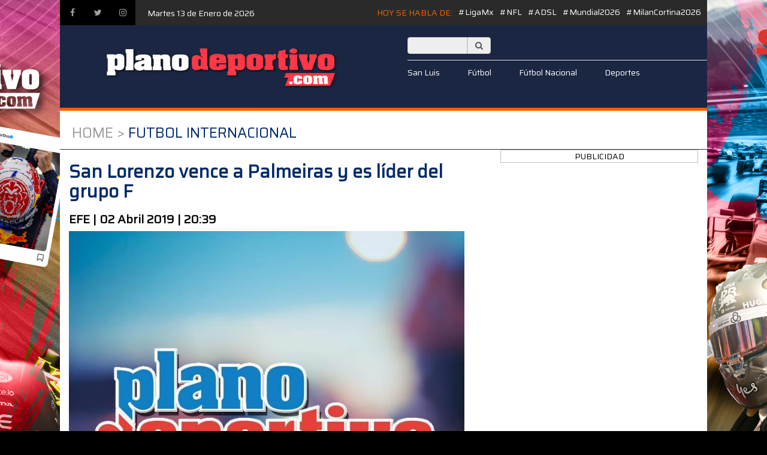

--- FILE ---
content_type: text/html
request_url: https://planoinformativo.com/planodeportivo/190988/san-lorenzo-vence-a-palmeiras-y-es-lider-del-grupo-f-
body_size: 5186
content:
<!DOCTYPE html>
<html lang="en">
<head>
  <meta charset="utf-8">
  <title>Plano Deportivo San Lorenzo vence a Palmeiras y es líder del grupo F</title>

	  <meta name="viewport" content="width=device-width, initial-scale=1, minimum-scale=1, maximum-scale=1">
	  <meta property="og:type"   content="article"> 
	  <meta property="fb:app_id" content="572612446103590"> 
	  <meta property="og:title" content="San Lorenzo vence a Palmeiras y es líder del grupo F"/>
	  <meta property="og:url" content="http://planoinformativo.com/planodeportivo/190988/san-lorenzo-vence-a-palmeiras-y-es-lider-del-grupo-f-/?cache=68"/>
	  	  <meta property="og:image" content="https://planoinformativo.com/planodeportivo/imagenes/imagen-deportes.jpg?cache=68"/>
	    
	  <meta property="og:description" content="El Ciclón arrasa con los verdes "/>
	
 	<link href="https://planoinformativo.com/planodeportivo/css/bootstrap.min.css?Tuesday 13th of January 2026 10:29:09 PM" rel="stylesheet" media="all">
	<link href="https://cdnjs.cloudflare.com/ajax/libs/font-awesome/4.7.0/css/font-awesome.min.css" rel="stylesheet" media="all">
	<link href="https://cdnjs.cloudflare.com/ajax/libs/animate.css/3.5.2/animate.min.css" rel="stylesheet" media="all">
  <!-- Bootstrap bootstrap-touch-slider Slider Main Style Sheet -->
	<link href="https://planoinformativo.com/planodeportivo/css/bootstrap-touch-slider.css?Tuesday 13th of January 2026 10:29:09 PM" rel="stylesheet" media="all">
  <!-- Link Swiper's CSS -->
	<link rel="stylesheet" href="https://planoinformativo.com/planodeportivo/css/swiper.min.css?Tuesday 13th of January 2026 10:29:09 PM">
	<link rel="stylesheet" href="https://planoinformativo.com/planodeportivo/css/style2017.css?Tuesday 13th of January 2026 10:29:09 PM">
	<link rel="stylesheet" type="text/css" href="https://planoinformativo.com/slick/slick.css">
	<link rel="stylesheet" type="text/css" href="https://planoinformativo.com/slick/slick-theme.css?Tuesday 13th of January 2026 10:29:09 PM">
	<link  href="https://planoinformativo.com/planodeportivo/dist/jquery.fancybox.min.css" rel="stylesheet">


	<script>
	  (function(i,s,o,g,r,a,m){i['GoogleAnalyticsObject']=r;i[r]=i[r]||function(){
	  (i[r].q=i[r].q||[]).push(arguments)},i[r].l=1*new Date();a=s.createElement(o),
	  m=s.getElementsByTagName(o)[0];a.async=1;a.src=g;m.parentNode.insertBefore(a,m)
	  })(window,document,'script','//www.google-analytics.com/analytics.js','ga');

	  ga('create', 'UA-48027525-1', 'auto');
	  ga('send', 'pageview');

	</script>


	<style>
	body{
		margin: 0px;
		background: url("https://planoinformativo.com/planodeportivo/banners/conye.jpg");
		background-color:#000;	
		background-position:top;
		background-attachment:fixed;
		background-repeat:no-repeat;}
	</style>



	<!--
	google ads
<script async src="https://pagead2.googlesyndication.com/pagead/js/adsbygoogle.js?client=ca-pub-6724075955183703"
     crossorigin="anonymous"></script>

-->
	
</head>
	
<body>
	

<nav class="navbar navbar-default navbar-fixed-top">
      <div class="container">
       
 <div class="navbar-header">
          <button type="button" class="navbar-toggle collapsed" data-toggle="collapse" data-target="#navbar" aria-expanded="false" aria-controls="navbar">
            <span class="sr-only">Toggle navigation</span>
            <span class="icon-bar"></span>
            <span class="icon-bar"></span>
            <span class="icon-bar"></span>
          </button>
          <a  href="#"><img src="https://planoinformativo.com/planodeportivo/img/LOGO-PD-2025.png?cache=35" width="414" height="87" class="logo"></a>
        </div>
        <div id="navbar" class="navbar-collapse collapse">
          <ul class="nav navbar-nav">
          
            <li class="active"><a href="https://planoinformativo.com/planodeportivo/">Home</a></li>
            <li><a href="https://planoinformativo.com/planodeportivo/noticias/128/sanluis/" >San Luis</a></li>
            <li><a href="https://planoinformativo.com/planodeportivo/noticias/123/futbol/" >Fútbol</a></li>
            <li><a href="https://planoinformativo.com/planodeportivo/noticias/122/futbol-nacional/" >Fútbol Nacional</a></li>
            <li><a href="https://planoinformativo.com/planodeportivo/noticias/181/deporte-nacional/" >Deportes</a></li>
            
          </ul>
          
        </div><!--/.nav-collapse -->
      </div>
    </nav>





<div class="container">
                    
<div id="header">
<div class="m1"><a href="https://www.facebook.com/Planodeportivo/"><i class="fa fa-facebook icons" aria-hidden="true"></i></a><a href="https://twitter.com/PlanoDeportivo" ><i class="fa fa-twitter icons" aria-hidden="true"></i></a><a href="https://www.instagram.com/planodeportivo/" ><i class="fa fa-instagram icons" aria-hidden="true"></i></a>

<div class="fecha">Martes 13 de Enero de 2026</div>

      <a href="https://planoinformativo.com/planodeportivo/listado_tags.php?id=329653" class="noticianoticia2" title="MilanCortina2026" target="_top">#MilanCortina2026</a>
            <a href="https://planoinformativo.com/planodeportivo/listado_tags.php?id=325387" class="noticianoticia2" title="Mundial2026" target="_top">#Mundial2026</a>
            <a href="https://planoinformativo.com/planodeportivo/listado_tags.php?id=312391" class="noticianoticia2" title="ADSL" target="_top">#ADSL</a>
            <a href="https://planoinformativo.com/planodeportivo/listado_tags.php?id=312390" class="noticianoticia2" title="NFL" target="_top">#NFL</a>
            <a href="https://planoinformativo.com/planodeportivo/listado_tags.php?id=174715" class="noticianoticia2" title="LigaMx" target="_top">#LigaMx</a>
            <h5 class="tth">HOY SE HABLA DE: </h5>
      </div>
<div class="dlogo">
<a href="https://planoinformativo.com/planodeportivo/index.php"><img src="https://planoinformativo.com/planodeportivo/img/LOGO-PD-2025.png?cache=35" width="490" height="103" class="imglogo"></a>

</div>
<div class="panel580">
<div class="formR">
<!--<a href="https://planoinformativo.com/atletico/" class="btnR">JUEGA CON EL ATLETI</a>--> 
<form action="https://planoinformativo.com/planodeportivo/buscador.php" method="post">
	<div style="width:140px;">
		
		
    <input type="text" class="input-search-text" name="buscar"/>
		<button type="submit" class="input-search-va">
   
			<i class="fa fa-search"></i>
		
</button>
		
		
	
	</div>
</form>
</div>
<div class="mm2"><a href="https://planoinformativo.com/planodeportivo/noticias/128/sanluis/" class="btnW">San Luis </a><a href="https://planoinformativo.com/planodeportivo/noticias/123/futbol/" class="btnW">Fútbol </a><a href="https://planoinformativo.com/planodeportivo/noticias/122/futbolnacional/" class="btnW">Fútbol Nacional </a>
<a href="https://planoinformativo.com/planodeportivo/noticias/181/deporte-nacional/" class="btnW">Deportes</a>


</div>

</div>
</div>

</div><div class="container bw movil">


	




    <div class="row margen_t20">
        <div class="col-12 bb1 paddingb10 padding_l20 fs24 cblue upper">
            <a href="https://planoinformativo.com/planodeportivo/index.php" style="color:#9a9a9a;">Home ></a> Futbol Internacional        </div>
    </div>
	
	
<div class="row mt-4">
    <div class="col-md-8">
    
 
    
    
    
    <h2 class="cblue2 bold">San Lorenzo vence a Palmeiras y es líder del grupo F</h2>
<div style="width:100%; float:left;">
    <div class="bold izquierda fontra c1e1e1e size20" style="line-height:40px; width:450px;">EFE | 02 Abril 2019 | 20:39</div>
            <div class="derecha">
           <!-- Go to www.addthis.com/dashboard to customize your tools -->
<div class="addthis_inline_share_toolbox_7epc"></div>
            </div>
</div>            
        	<img src="https://planoinformativo.com/planodeportivo/imagenes/imagen-deportes.jpg" width="660" class="margen_b10">
	    
    
      
    <div><div style="text-align: justify;">
	<span style="font-size:16px;"><span style="font-family:tahoma,geneva,sans-serif;"><span style="color: rgb(0, 0, 0);">San Lorenzo se impuso este martes por 1-0 ante Palmeiras por la tercera jornada del grupo F de la Copa Libertadores que tiene al equipo argentino ahora como &uacute;nico l&iacute;der con siete puntos.</span><br style="margin: 0px; color: rgb(0, 0, 0); font-family: Arial, Helvetica, sans-serif; font-size: 14px;" />
	<br style="margin: 0px; color: rgb(0, 0, 0); font-family: Arial, Helvetica, sans-serif; font-size: 14px;" />
	<span style="color: rgb(0, 0, 0);">Con un solitario gol de Marcelo Herrera, el Cicl&oacute;n se impuso ante su p&uacute;blico en un duelo que lo deja bien posicionado de cara a la clasificaci&oacute;n para los octavos de final del certamen continental.</span><br style="margin: 0px; color: rgb(0, 0, 0); font-family: Arial, Helvetica, sans-serif; font-size: 14px;" />
	<br style="margin: 0px; color: rgb(0, 0, 0); font-family: Arial, Helvetica, sans-serif; font-size: 14px;" />
	<span style="color: rgb(0, 0, 0);">San Lorenzo, que est&aacute; finalizando una Superliga argentina en el s&oacute;tano de la clasificaci&oacute;n, ratific&oacute; su buen andar en esta Copa Libertadores donde acumula dos triunfos y un empate.</span><br style="margin: 0px; color: rgb(0, 0, 0); font-family: Arial, Helvetica, sans-serif; font-size: 14px;" />
	<br style="margin: 0px; color: rgb(0, 0, 0); font-family: Arial, Helvetica, sans-serif; font-size: 14px;" />
	<span style="color: rgb(0, 0, 0);">Por su parte, Palmeiras cort&oacute; una serie de doce presentaciones sin derrotas al caer esta noche en el Nuevo Gas&oacute;metro de Buenos Aires.</span><br style="margin: 0px; color: rgb(0, 0, 0); font-family: Arial, Helvetica, sans-serif; font-size: 14px;" />
	<br style="margin: 0px; color: rgb(0, 0, 0); font-family: Arial, Helvetica, sans-serif; font-size: 14px;" />
	<span style="color: rgb(0, 0, 0);">La &uacute;ltima ca&iacute;da del conjunto dirigido por Luiz Felipe Scolari hab&iacute;a sido en el cl&aacute;sico del 2 de febrero ante Corinthians, por el Campeonato Paulista.</span><br style="margin: 0px; color: rgb(0, 0, 0); font-family: Arial, Helvetica, sans-serif; font-size: 14px;" />
	<br style="margin: 0px; color: rgb(0, 0, 0); font-family: Arial, Helvetica, sans-serif; font-size: 14px;" />
	<span style="color: rgb(0, 0, 0);">El encuentro comenz&oacute; con un ritmo intenso donde Rom&aacute;n Mart&iacute;nez y Gonzalo Castellani buscaron hacerse eje de juego para el local pero con un delantero como Nicol&aacute;s Blandi muy solitario entre los centrales del conjunto brasile&ntilde;o.</span><br style="margin: 0px; color: rgb(0, 0, 0); font-family: Arial, Helvetica, sans-serif; font-size: 14px;" />
	<br style="margin: 0px; color: rgb(0, 0, 0); font-family: Arial, Helvetica, sans-serif; font-size: 14px;" />
	<span style="color: rgb(0, 0, 0);">Por su parte, en la visita hab&iacute;a una situaci&oacute;n similar porque Dud&uacute; y Mois&eacute;s lograban elaborar jugadas de riesgo para Palmeiras pero Deyverson se encontraba muy solo en la definici&oacute;n.</span><br style="margin: 0px; color: rgb(0, 0, 0); font-family: Arial, Helvetica, sans-serif; font-size: 14px;" />
	<br style="margin: 0px; color: rgb(0, 0, 0); font-family: Arial, Helvetica, sans-serif; font-size: 14px;" />
	<span style="color: rgb(0, 0, 0);">En la segunda etapa, Scolari determin&oacute; los ingresos de Felipe Melo y Lucas Lima para preservar a su equipo de una posible expulsi&oacute;n al retirar a los amonestados Thiago Santos y Bruno Henrique.</span><br style="margin: 0px; color: rgb(0, 0, 0); font-family: Arial, Helvetica, sans-serif; font-size: 14px;" />
	<br style="margin: 0px; color: rgb(0, 0, 0); font-family: Arial, Helvetica, sans-serif; font-size: 14px;" />
	<span style="color: rgb(0, 0, 0);">Por su parte, San Lorenzo empez&oacute; a buscar por los laterales y fue justamente por esa v&iacute;a que encontr&oacute; el &uacute;nico gol del encuentro en el minuto 51.</span><br style="margin: 0px; color: rgb(0, 0, 0); font-family: Arial, Helvetica, sans-serif; font-size: 14px;" />
	<br style="margin: 0px; color: rgb(0, 0, 0); font-family: Arial, Helvetica, sans-serif; font-size: 14px;" />
	<span style="color: rgb(0, 0, 0);">Una recepci&oacute;n al vac&iacute;o de Marcelo Herrera lo dej&oacute; en el borde de la medialuna con pelota dominada para ensayar un regate y sacar un disparo cruzado que se meti&oacute; en el &aacute;ngulo inferior derecho del portero Weverton.</span><br style="margin: 0px; color: rgb(0, 0, 0); font-family: Arial, Helvetica, sans-serif; font-size: 14px;" />
	<br style="margin: 0px; color: rgb(0, 0, 0); font-family: Arial, Helvetica, sans-serif; font-size: 14px;" />
	<span style="color: rgb(0, 0, 0);">Palmeiras intent&oacute; llegar al empate pero la buena actuaci&oacute;n del central Fabricio Coloccini y una presentaci&oacute;n s&oacute;lida y sin errores del portero Fernando Monetti asegur&oacute; el triunfo del Cicl&oacute;n.</span><br style="margin: 0px; color: rgb(0, 0, 0); font-family: Arial, Helvetica, sans-serif; font-size: 14px;" />
	<br style="margin: 0px; color: rgb(0, 0, 0); font-family: Arial, Helvetica, sans-serif; font-size: 14px;" />
	<span style="color: rgb(0, 0, 0);">Para el Verd&atilde;o esta derrota lo obliga a redoblar los esfuerzos para intentar recuperar el liderato en este grupo F de la Copa Libertadores, mientras disputa la serie semifinal del Campeonato Paulista ante S&atilde;o Paulo.</span><br style="margin: 0px; color: rgb(0, 0, 0); font-family: Arial, Helvetica, sans-serif; font-size: 14px;" />
	<br style="margin: 0px; color: rgb(0, 0, 0); font-family: Arial, Helvetica, sans-serif; font-size: 14px;" />
	<span style="color: rgb(0, 0, 0);">- Ficha t&eacute;cnica:</span><br style="margin: 0px; color: rgb(0, 0, 0); font-family: Arial, Helvetica, sans-serif; font-size: 14px;" />
	<br style="margin: 0px; color: rgb(0, 0, 0); font-family: Arial, Helvetica, sans-serif; font-size: 14px;" />
	<span style="color: rgb(0, 0, 0);">1. San Lorenzo: Fernando Monetti, Marcelo Herrera, Fabricio Coloccini, Marcos Senesi y V&iacute;ctor Salazar (m.62, Dami&aacute;n P&eacute;rez); Ra&uacute;l Loaiza; Juan Camilo Salazar (m.77, Nahuel Barrios), Rom&aacute;n Mart&iacute;nez, Gonzalo Castellani y Nicol&aacute;s Reniero; Nicol&aacute;s Blandi (m.84, Ger&oacute;nimo Poblete).</span><br style="margin: 0px; color: rgb(0, 0, 0); font-family: Arial, Helvetica, sans-serif; font-size: 14px;" />
	<br style="margin: 0px; color: rgb(0, 0, 0); font-family: Arial, Helvetica, sans-serif; font-size: 14px;" />
	<span style="color: rgb(0, 0, 0);">Entrenador: Jorge Almir&oacute;n.</span><br style="margin: 0px; color: rgb(0, 0, 0); font-family: Arial, Helvetica, sans-serif; font-size: 14px;" />
	<br style="margin: 0px; color: rgb(0, 0, 0); font-family: Arial, Helvetica, sans-serif; font-size: 14px;" />
	<span style="color: rgb(0, 0, 0);">0. Palmeiras: Weverton; Marcos Rocha, Antonio Carlos, Gustavo G&oacute;mez y Diogo Barbosa; Thiago Santos (m.46, Felipe Melo); Felipe Pires (m.72, Raphael Veiga), Bruno Henrique (m.46, Lucas Lima), Mois&eacute;s y Dud&uacute;; Deyverson.</span><br style="margin: 0px; color: rgb(0, 0, 0); font-family: Arial, Helvetica, sans-serif; font-size: 14px;" />
	<br style="margin: 0px; color: rgb(0, 0, 0); font-family: Arial, Helvetica, sans-serif; font-size: 14px;" />
	<span style="color: rgb(0, 0, 0);">Entrenador: Luiz Felipe Scolari.</span><br style="margin: 0px; color: rgb(0, 0, 0); font-family: Arial, Helvetica, sans-serif; font-size: 14px;" />
	<br style="margin: 0px; color: rgb(0, 0, 0); font-family: Arial, Helvetica, sans-serif; font-size: 14px;" />
	<span style="color: rgb(0, 0, 0);">Goles: 1-0, m.51: Marcelo Herrera.</span><br style="margin: 0px; color: rgb(0, 0, 0); font-family: Arial, Helvetica, sans-serif; font-size: 14px;" />
	<br style="margin: 0px; color: rgb(0, 0, 0); font-family: Arial, Helvetica, sans-serif; font-size: 14px;" />
	<span style="color: rgb(0, 0, 0);">&Aacute;rbitro: El chileno Julio Bascu&ntilde;&aacute;n amonest&oacute; a Herrera, Castellani, Marcos Rocha, Thiago Santos, Bruno Henrique y Deyverson.</span><br style="margin: 0px; color: rgb(0, 0, 0); font-family: Arial, Helvetica, sans-serif; font-size: 14px;" />
	<br style="margin: 0px; color: rgb(0, 0, 0); font-family: Arial, Helvetica, sans-serif; font-size: 14px;" />
	<span style="color: rgb(0, 0, 0);">Incidencias: Partido de la tercera jornada del grupo F de la Copa Libertadores disputado en el estadio Pedro Bidegain, el &quot;Nuevo Gas&oacute;metro&quot;, de la ciudad de Buenos Aires.</span></span></span></div></div>




    </div>


<div class="col-md-4">





  <div class="panel_2" align="center">
    <div align="center">PUBLICIDAD</div>

 
  	  
	  
	  
	  


  </div>



        
        
        
      
  
</div>
	
	
</div><!--LATERAL DER-->

<div class="row mt-3">
<div class="col-md-12 mt-5">

 <div class="autoplay-ads slider" data-sizes="50vw">   
  </div> 

 </div> 
</div>
<!--banner-->
	

	
	



</div><!--CENTRAL-->

	
	
<div class="container bw">

<div id="footer" class="margen_t20">

<div class="pflogo">
<a href="https://planoinformativo.com/planodeportivo/"><img src="https://planoinformativo.com/planodeportivo/img/LOGO-PD-2025.png?cache=35" width="414" height="87" class="footer_logo"></a>
<div style="float:left; margin-left:20px; color:#FFF;" ><a href="https://planoinformativo.com/planodeportivo/aviso_deportivo.php" style="color:#FFF;" >Politicas y Aviso de Privacidad</a></div>
</div>
<div class="pfmenu">
<div class="pfmenub"><form action="https://planoinformativo.com/planodeportivo/buscador.php" method="post"><div class="input-group" style="width:140px;">
    <input type="text" class="form-control" name="buscar"/>
    <span class="input-group-addon">
        <i class="fa fa-search"></i>
    </span>
</div></form></div>
<div class="pfmenuc"><a href="https://planoinformativo.com/planodeportivo/noticias/128/sanluis/" style="float:left; color:#FFF; margin-right:20px;">San Luis</a><a href="https://planoinformativo.com/planodeportivo/noticias/123/futbol/" style="float:left; color:#FFF; margin-right:20px;">Fútbol</a><a href="https://planoinformativo.com/planodeportivo/noticias/122/futbolnacional/" style="float:left; color:#FFF; margin-right:20px;">Fútbol Nacional</a><a href="https://planoinformativo.com/planodeportivo/noticias/181/deportes/" style="float:left; color:#FFF; margin-right:20px;">+Deportes</a></div>

</div>
</div>

<div align="center"><b>&copy; 2026 Todos los derechos reservados de Grupo Plano Informativo.</b> Prohibida la reproduccion total o parcial , incluyendo cualquier medio electrónico o magnético.</div>

</div>






<script src="https://code.jquery.com/jquery-2.2.0.min.js" type="text/javascript"></script>
<script src="https://planoinformativo.com/planodeportivo/js/bootstrap.min.js?cache=1"></script>
        

 

  
  

  <script src="https://planoinformativo.com/slick/slick.js" type="text/javascript" charset="utf-8"></script>

  <script type="text/javascript">
    $(document).on('ready', function() {
		$('.autoplay-columas-columnas').slick({
		  arrows:true,
		  slidesToShow: 6,
		  slidesToScroll: 1,
		  autoplay: true,
		  autoplaySpeed: 2000,
		   responsive: [
    {
      breakpoint: 1025,
      settings: {
        slidesToShow: 4,
        slidesToScroll: 3,
        infinite: true,
        dots: true
      }
    },
    {
      breakpoint: 600,
      settings: {
        slidesToShow: 2,
        slidesToScroll: 2
      }
    },
    {
      breakpoint: 480,
      settings: {
        slidesToShow: 2,
        slidesToScroll: 2,
		arrows:true
      }
    }
    // You can unslick at a given breakpoint now by adding:
    // settings: "unslick"
    // instead of a settings object
  ]
		});
		
		$('.autoplay-columas').slick({
		  arrows:true,
		  slidesToShow: 3,
		  slidesToScroll: 1,
		  autoplay: true,
		  autoplaySpeed: 2000,
		   responsive: [
    {
      breakpoint: 1025,
      settings: {
        slidesToShow: 4,
        slidesToScroll: 3,
        infinite: true,
        dots: true
      }
    },
    {
      breakpoint: 600,
      settings: {
        slidesToShow: 1,
        slidesToScroll: 1
      }
    },
    {
      breakpoint: 480,
      settings: {
        slidesToShow: 2,
        slidesToScroll: 2,
		arrows:true
      }
    }
    // You can unslick at a given breakpoint now by adding:
    // settings: "unslick"
    // instead of a settings object
  ]
		});
		
		$('.autoplay-revista').slick({
		  arrows:true,
		  slidesToShow: 2,
		  slidesToScroll: 1,
		  autoplay: true,
		  autoplaySpeed: 8000,
		   responsive: [
    {
      breakpoint: 1025,
      settings: {
        slidesToShow: 2,
        slidesToScroll: 1,
        infinite: true,
        dots: true
      }
    },
    {
      breakpoint: 600,
      settings: {
        slidesToShow: 1,
        slidesToScroll: 1
      }
    },
    {
      breakpoint: 480,
      settings: {
        slidesToShow: 1,
        slidesToScroll: 1,
		arrows:true
      }
    }
	    // You can unslick at a given breakpoint now by adding:
    // settings: "unslick"
    // instead of a settings object
  ]
		});
		
		
		$('.autoplay').slick({
		  arrows:true,
		  slidesToShow: 8,
		  slidesToScroll: 1,
		  autoplay: false,
		  autoplaySpeed: 2000,
		   responsive: [
    {
      breakpoint: 1025,
      settings: {
        slidesToShow: 4,
        slidesToScroll: 3,
        infinite: true,
        dots: true
      }
    },
    {
      breakpoint: 600,
      settings: {
        slidesToShow: 2,
        slidesToScroll: 2
      }
    },
    {
      breakpoint: 480,
      settings: {
        slidesToShow: 2,
        slidesToScroll: 2,
		arrows:true
      }
    }
    // You can unslick at a given breakpoint now by adding:
    // settings: "unslick"
    // instead of a settings object
  ]
		});
		
		
		$('.autoplay-2').slick({
		  arrows:true,
		  slidesToShow: 4,
		  slidesToScroll: 1,
		  autoplay: false,
		  autoplaySpeed: 2000,
		   responsive: [
    {
      breakpoint: 1025,
      settings: {
        slidesToShow: 3,
        slidesToScroll: 3,
        infinite: true,
        dots: true
      }
    },
    {
      breakpoint: 600,
      settings: {
        slidesToShow: 2,
        slidesToScroll: 2
      }
    },
    {
      breakpoint: 480,
      settings: {
        slidesToShow: 2,
        slidesToScroll: 2
      }
    }
    // You can unslick at a given breakpoint now by adding:
    // settings: "unslick"
    // instead of a settings object
  ]
		});
		
		
		$('.autoplay-reciente').slick({
		  arrows:true,
		  slidesToShow: 4,
		  slidesToScroll: 1,
		  autoplay: false,
		  autoplaySpeed: 2000,
		   responsive: [
    {
      breakpoint: 1025,
      settings: {
        slidesToShow: 3,
        slidesToScroll: 3,
        infinite: true,
        dots: true
      }
    },
    {
      breakpoint: 600,
      settings: {
        slidesToShow: 2,
        slidesToScroll: 2
      }
    },
    {
      breakpoint: 480,
      settings: {
        slidesToShow: 2,
        slidesToScroll: 2
      }
    }
    // You can unslick at a given breakpoint now by adding:
    // settings: "unslick"
    // instead of a settings object
  ]
		});
		
		$('.autoplay-tv').slick({
		  arrows:true,
		  slidesToShow: 1,
		  slidesToScroll: 1,
		  autoplay: true,
		  autoplaySpeed: 2000,
		  
		});
		
		
		$('.autoplay-destacados').slick({
		  arrows:true,
		  slidesToShow: 1,
		  slidesToScroll: 1,
		  autoplay: false,
		  autoplaySpeed: 2000,
		  
		});
		
		
		$('.autoplay-ads').slick({
		  arrows:true,
		  slidesToShow: 5,
		  slidesToScroll: 1,
		  autoplay: false,
		  autoplaySpeed: 2000,
		   responsive: [
    {
      breakpoint: 1025,
      settings: {
        slidesToShow: 4,
        slidesToScroll: 3,
        infinite: true,
        dots: true
      }
    },
    {
      breakpoint: 600,
      settings: {
        slidesToShow: 2,
        slidesToScroll: 2
      }
    },
    {
      breakpoint: 480,
      settings: {
        slidesToShow: 2,
        slidesToScroll: 2
      }
    }
    // You can unslick at a given breakpoint now by adding:
    // settings: "unslick"
    // instead of a settings object
  ]
		});
		
			
      $(".vertical-center-4").slick({
        dots: true,
        vertical: true,
        centerMode: true,
        slidesToShow: 4,
        slidesToScroll: 2
      });
      $(".vertical-center-3").slick({
        dots: true,
        vertical: true,
        centerMode: true,
        slidesToShow: 3,
        slidesToScroll: 3
      });
      $(".vertical-center-2").slick({
        dots: true,
        vertical: true,
        centerMode: true,
        slidesToShow: 2,
        slidesToScroll: 2
      });
      $(".vertical-center").slick({
        dots: true,
        vertical: true,
        centerMode: true,
      });
      $(".vertical").slick({
        dots: true,
        vertical: true,
        slidesToShow: 3,
        slidesToScroll: 3
      });
      $(".regular-slick").slick({
        dots: true,
        infinite: true,
        slidesToShow: 3,
        slidesToScroll: 3
      });
      $(".center3").slick({
        dots: true,
        infinite: true,
        centerMode: true,
        slidesToShow: 5,
        slidesToScroll: 3
      });
      $(".variable").slick({
        dots: true,
        infinite: true,
        variableWidth: true
      });
      $(".lazy").slick({
		      autoplay: true,
			  arrows:true,
			  fade:true,
			  mobileFirst:true,
        lazyLoad: 'ondemand', // ondemand progressive anticipated
        infinite: true
      });
	  
	  
	  $(".lazy2").slick({
		      autoplay: true,
			  arrows:true,
			  fade:true,
			  mobileFirst:true,
        lazyLoad: 'ondemand', // ondemand progressive anticipated
        infinite: true
      });
	  
	  
	    $(".lazy3").slick({
		      autoplay: true,
			  arrows:true,
			  fade:true,
			  mobileFirst:true,
        lazyLoad: 'ondemand', // ondemand progressive anticipated
        infinite: true
      });
	  
	 
    });
	
	


</script>
     
     
     

<script src="https://planoinformativo.com/planodeportivo/dist/jquery.fancybox.min.js"></script>







</body>
</html>



--- FILE ---
content_type: text/plain
request_url: https://www.google-analytics.com/j/collect?v=1&_v=j102&a=681187580&t=pageview&_s=1&dl=https%3A%2F%2Fplanoinformativo.com%2Fplanodeportivo%2F190988%2Fsan-lorenzo-vence-a-palmeiras-y-es-lider-del-grupo-f-&ul=en-us%40posix&dt=Plano%20Deportivo%20San%20Lorenzo%20vence%20a%20Palmeiras%20y%20es%20l%C3%ADder%20del%20grupo%20F&sr=1280x720&vp=1280x720&_u=IEBAAEABAAAAACAAI~&jid=216984598&gjid=695093018&cid=1908334329.1768364951&tid=UA-48027525-1&_gid=662222615.1768364951&_r=1&_slc=1&z=657990882
body_size: -452
content:
2,cG-MJ4CY66CRT